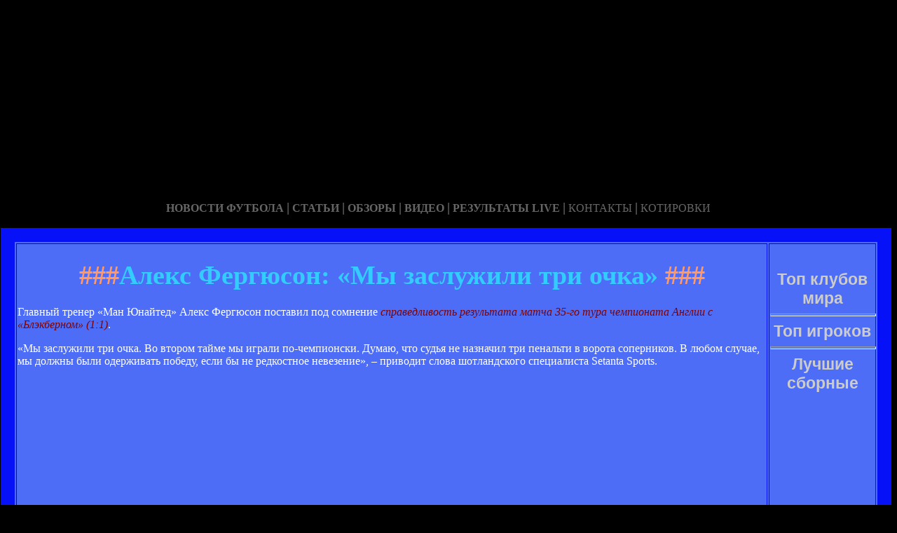

--- FILE ---
content_type: text/html; charset=utf-8
request_url: http://stpatrick.ru/aleks_fergyuson_y_zasluzili_ri_ocka.html
body_size: 10231
content:






<!DOCTYPE HTML PUBLIC "-//W3C//DTD HTML 4.01 Transitional//EN" "http://www.w3.org/TR/html4/loose.dtd">
 <html>

<head>
<meta name="yandex-verification" content="21b54e09cdf8b5d6" />
<meta http-equiv="content-type" content="text/html; charset=utf-8" />
<title>Алекс Фергюсон: «Мы заслужили три очка» | Фан-сайт про Алекса Фергюсона</title>
<meta name="keywords" content="" />
<meta name="description" content="" />
<meta name="yandex-verification" content="21b54e09cdf8b5d6" />
<link href="favicon.ico" rel="shortcut icon" type="image/x-icon" />


</head>



<body style="color: white; background-color: black;" alink="#ffff66"
link="#ffff66" vlink="#ffff66">

<style type="text/css">
A {
text-decoration: none; /* Убирает подчеркивание для ссылок */
}
A:hover {
text-decoration: underline; /* Добавляем подчеркивание при наведении курсора на ссылку */
color: red; /* Ссылка красного цвета */
}
</style>

<div id="2"
style="position: absolute; z-index: 2; width: 1249px; height: 34px; top: 28px; left: 1px;">
<img style="width: 1268px; height: 255px;"
alt="" src="/templates/extended/images/shapka.png"></div>

<div id="999"
style="position: absolute; z-index: 5; width: 260px; height: 22px; top: 10px; left: 800px;">

</div>
</div>

<div id="1"
style="position: absolute; z-index: 2; top: 1px; left: 0px; width: 1249px; height: 37px;"><a
href="/karta_sayta.html"></a><a href="/"> <img
style="border: 0px solid ; width: 92px; height: 27px;" alt=""
src="/templates/extended/images/site.gif"></a>
<a href="/karta_sayta.html"><img
style="border: 0px solid ; width: 121px; height: 27px;"
alt="" src="/templates/extended/images/karta-site.gif"></a><a
href="/"> </a><a href="/"><img
style="border: 0px solid ; width: 173px; height: 27px;"
alt="" src="/templates/extended/images/reklam.gif"></a><a
href="/mail.sent.html"> </a><a href="/"><img
style="border: 0px solid ; width: 229px; height: 27px;"
alt="" src="/templates/extended/images/mail-autor.gif"></a>
</div>

<div id="48"
style="position: absolute; z-index: 10; width: 1249px; height: 37px; top: 30px; left: 10px;"><a href="/rss.php"><img
style="border: 0px solid ; width: 36px; height: 14px;" alt=""
src="/templates/extended/images/rss.jpeg"></a>
</div>






<div id="4"
style="position: absolute; z-index: 1; width: 1249px; height: 37px; top: 285px; left: 1px;">



<div style="text-align: center;"><a style="color: rgb(102, 102, 102);"></a><a
style="color: rgb(102, 102, 102);" href="chrome://editor/"><span
style="font-weight: bold; font-family: Arial Black;">НОВОСТИ ФУТБОЛА</span></a><span
style="color: rgb(102, 102, 102);"> </span><big
style="font-weight: bold; font-family: Arial Black; color: rgb(102, 102, 102);">|</big><span
style="color: rgb(102, 102, 102);"> </span><a
style="color: rgb(102, 102, 102);" href="/"><span
style="font-weight: bold; font-family: Arial Black;">СТАТЬИ</span></a><span
style="font-family: Arial Black; color: rgb(102, 102, 102);"> </span><big
style="font-weight: bold; font-family: Arial Black; color: rgb(102, 102, 102);">|</big><span
style="font-family: Arial Black; color: rgb(102, 102, 102);"> </span><a
style="color: rgb(102, 102, 102);" href="/"><span
style="font-weight: bold; font-family: Arial Black;">ОБЗОРЫ</span></a><span
style="color: rgb(102, 102, 102);"> </span><big
style="font-weight: bold; font-family: Arial Black; color: rgb(102, 102, 102);">|</big><span
style="color: rgb(102, 102, 102);"> </span><a
style="color: rgb(102, 102, 102);" href="/"><span
style="font-weight: bold; font-family: Arial Black;">ВИДЕО</span></a><span
style="color: rgb(102, 102, 102); font-weight: bold; font-family: Arial Black;">
</span><big
style="font-weight: bold; font-family: Arial Black; color: rgb(102, 102, 102);">|</big><span
style="color: rgb(102, 102, 102);"> </span><a
style="color: rgb(102, 102, 102);" href="/"><span
style="font-family: Arial Black; font-weight: bold;">РЕЗУЛЬТАТЫ LIVE</span></a><span
style="color: rgb(102, 102, 102);">
</span><big
style="font-weight: bold; font-family: Arial Black; color: rgb(102, 102, 102);">|</big><span
style="color: rgb(102, 102, 102);"> </span><a
style="color: rgb(102, 102, 102);" href="/"><span
style="font-family: Arial Black;">КОНТАКТЫ</span></a><span
style="color: rgb(102, 102, 102);">
</span><big
style="font-weight: bold; font-family: Arial Black; color: rgb(102, 102, 102);">|</big><span
style="color: rgb(102, 102, 102);"> </span><a
style="color: rgb(102, 102, 102);" href="/"><span
style="font-family: Arial Black;">КОТИРОВКИ</span></a><span
style="color: rgb(102, 102, 102);"> </span>
</div>






<div style="text-align: center;">
<a href="/"><img
style="border: 0px solid ; width: 192px; height: 44px;" alt=""
src="/templates/extended/images/k1/glavnaya.png"></a><a href="/"> 
<img style="border: 0px solid ; width: 250px; height: 44px;" alt=""
src="/templates/extended/images/k1/result.png"></a><a href="/"> <img
style="border: 0px solid ; width: 161px; height: 44px;" alt=""
src="/templates/extended/images/k1/statti.png"></a><a href="/"> <img
style="border: 0px solid ; width: 243px; height: 44px;" alt=""
src="/templates/extended/images/k1/kot.png"></a>

</div>
























<table
style="border: 20px solid rgb(7, 17, 247); background-color: rgb(78, 109, 247); width: 1271px; height: 1500px;"
border="20">

<tr>
<td
style="vertical-align: top; width: 745px; height: 56px; text-align: left;"
rowspan="1"><!-- start content -->
<div id="content">
<div class="post">
<div class="entry">


<h1 style="text-align: center;"><big><span
style="color: rgb(255, 153, 102);">###</span><span
style="color: rgb(51, 204, 255);">Алекс Фергюсон: «Мы заслужили три очка»</span><span
style="color: rgb(255, 153, 102);"> ###</span></big></h1>


       
    

<div style="text-align: center;">
<!--код Contema--> 

</div>    
    
    <div class="mads-block"></div>    
    
    
    
        
    
    
    
    
    
    
    
    
    
      
    
    
    
    
    
    
    
    
    
    
    
<p>Главный тренер «Ман Юнайтед» Алекс Фергюсон поставил под сомнение <i><font color="#800000">справедливость результата матча 35-го тура чемпионата Англии с «Блэкберном» (1:1)</font></i>.</p><p>«Мы заслужили три очка. Во втором тайме мы играли по-чемпионски. Думаю, что судья не назначил три пенальти в ворота соперников. В любом случае, мы должны были одерживать победу, если бы не редкостное невезение», – приводит слова шотландского специалиста Setanta Sports.</p>            <script>if($(".prestigio-branding")){$(".prestigio-branding").append("")-}</script><div class="myinclude"></div>

</div>
<p class="meta"> </p>
<div class="entry">
</div>
</div>
</div>
<!-- end content -->

<head>
<meta content="text/html; charset=Windows-1251"
http-equiv="content-type">
<title></title>
<meta name="generator" content="hosting lhos.ru" />
<style type="text/css">
	@import url(/css/prettyPhoto.css);
	@import url(/css/qTip.css);
	@import url(/css/allengine.css);
	@import url(/css/bb.css);
</style>
<script type="text/JavaScript" src="/js/qTip.js" charset="utf-8"></script>
<script type="text/javascript" src="/js/jquery.min.js"  charset="utf-8"></script>
<script type="text/javascript" src="/js/jquery.prettyPhoto.js"  charset="utf-8"></script>
<!--[if  IE 6]>
<script type="text/javascript" charset="utf-8">
    $(document).ready(function(){
      $(".gallery a[rel^='prettyPhoto']").prettyPhoto({theme:'facebook'});
    });
</script>
<![endif]-->
</head>


</div>


</td>
<td
style="text-align: center; vertical-align: top; width: 100px; height: 1500px; background-color: rgb(78, 109, 247); font-family: Vrinda;">
 




<!--код RTB-->


<br>








<!--код Счетчика-->






<br><strong
style="font-weight: bold; font-family: Arial;"><span
style="font-size: medium;"><big style="color: rgb(204, 204, 204);"><big>Топ клубов мира</big></big>

<br>
<img alt="" src="/templates/extended/images/best_clubi.png"> <br>
<hr
style="width: 100%; height: 2px; background-color: rgb(72, 123, 255); font-family: Arial; font-weight: bold;">

<big style="color: rgb(204, 204, 204);"><big>Топ игроков</big></big>

<br><img alt="" src="/templates/extended/images/top_igrok.png"><br>

<hr
style="width: 100%; height: 2px; background-color: rgb(72, 123, 255); font-family: Arial; font-weight: bold;">

<big style="color: rgb(204, 204, 204);"><big>Лучшие сборные</big></big>

<br><img alt="" src="/templates/extended/images/sbornye.png"><br>







</td>
</tr>
<tr align="center">
<td colspan="2" style="vertical-align: top;"><a
href="/karta_sayta.html"><big
style="font-weight: bold;"><span style="font-family: Arial;">©
Фан-сайт про Алекса Фергюсона - при публикации на вашем сайте наших
материалов прямая ссылка обязательна!</span></big></a><br>
</td>
</tr>

</table>
</div>
</div>




















<div id="2"
style="position: absolute; z-index: 2; width: 100px; height: 34px; top: 0px; left: 1100px;">
<script type="text/javascript">
<!--
var _acic={dataProvider:10};(function(){var e=document.createElement("script");e.type="text/javascript";e.async=true;e.src="https://www.acint.net/aci.js";var t=document.getElementsByTagName("script")[0];t.parentNode.insertBefore(e,t)})()
//-->
</script>  </div>

</body>
</html>